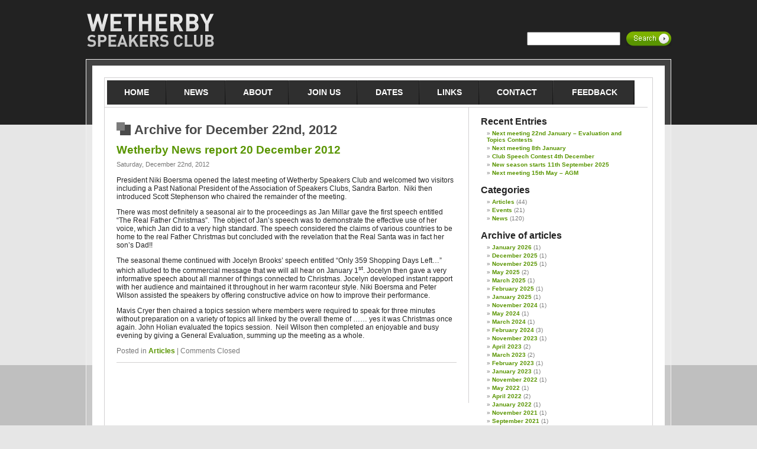

--- FILE ---
content_type: text/html; charset=UTF-8
request_url: https://www.wetherbyspeakersclub.co.uk/2012/12/22/
body_size: 6849
content:
<!DOCTYPE html PUBLIC "-//W3C//DTD XHTML 1.0 Transitional//EN" "http://www.w3.org/TR/xhtml1/DTD/xhtml1-transitional.dtd">
<html xmlns="http://www.w3.org/1999/xhtml" lang="en-GB">

<head profile="http://gmpg.org/xfn/11">
<meta http-equiv="Content-Type" content="text/html; charset=UTF-8" />

<title>22 &laquo; December &laquo; 2012 &laquo;  Wetherby Speakers Club</title>

<link rel="stylesheet" href="https://www.wetherbyspeakersclub.co.uk/wp-content/themes/wetherbyspeakersclub/style.css" type="text/css" media="screen" />
<link rel="pingback" href="https://www.wetherbyspeakersclub.co.uk/xmlrpc.php" />

<!-- //GOOGLE -->
<script language="javascript" type="text/javascript" src=" http://maps.google.com/?file=api&amp;v=2&amp;key=AIzaSyCG9MiX-ly-ZJL5e0Or7-Oqcf6l7oQ946M"></script>
<script language="javascript" type="text/javascript" src="https://www.wetherbyspeakersclub.co.uk/wp-content/themes/wetherbyspeakersclub/js/googlemaps.js"></script>
<!-- GOOGLE// -->

<script language="javascript" type="text/javascript" src="https://www.wetherbyspeakersclub.co.uk/wp-content/themes/wetherbyspeakersclub/js/swfobject.js"></script>

 

<meta name='robots' content='max-image-preview:large' />
<link rel="alternate" type="application/rss+xml" title="Wetherby Speakers Club &raquo; Feed" href="https://www.wetherbyspeakersclub.co.uk/feed/" />
<link rel="alternate" type="application/rss+xml" title="Wetherby Speakers Club &raquo; Comments Feed" href="https://www.wetherbyspeakersclub.co.uk/comments/feed/" />
<script type="text/javascript">
window._wpemojiSettings = {"baseUrl":"https:\/\/s.w.org\/images\/core\/emoji\/14.0.0\/72x72\/","ext":".png","svgUrl":"https:\/\/s.w.org\/images\/core\/emoji\/14.0.0\/svg\/","svgExt":".svg","source":{"concatemoji":"https:\/\/www.wetherbyspeakersclub.co.uk\/wp-includes\/js\/wp-emoji-release.min.js?ver=6.2.8"}};
/*! This file is auto-generated */
!function(e,a,t){var n,r,o,i=a.createElement("canvas"),p=i.getContext&&i.getContext("2d");function s(e,t){p.clearRect(0,0,i.width,i.height),p.fillText(e,0,0);e=i.toDataURL();return p.clearRect(0,0,i.width,i.height),p.fillText(t,0,0),e===i.toDataURL()}function c(e){var t=a.createElement("script");t.src=e,t.defer=t.type="text/javascript",a.getElementsByTagName("head")[0].appendChild(t)}for(o=Array("flag","emoji"),t.supports={everything:!0,everythingExceptFlag:!0},r=0;r<o.length;r++)t.supports[o[r]]=function(e){if(p&&p.fillText)switch(p.textBaseline="top",p.font="600 32px Arial",e){case"flag":return s("\ud83c\udff3\ufe0f\u200d\u26a7\ufe0f","\ud83c\udff3\ufe0f\u200b\u26a7\ufe0f")?!1:!s("\ud83c\uddfa\ud83c\uddf3","\ud83c\uddfa\u200b\ud83c\uddf3")&&!s("\ud83c\udff4\udb40\udc67\udb40\udc62\udb40\udc65\udb40\udc6e\udb40\udc67\udb40\udc7f","\ud83c\udff4\u200b\udb40\udc67\u200b\udb40\udc62\u200b\udb40\udc65\u200b\udb40\udc6e\u200b\udb40\udc67\u200b\udb40\udc7f");case"emoji":return!s("\ud83e\udef1\ud83c\udffb\u200d\ud83e\udef2\ud83c\udfff","\ud83e\udef1\ud83c\udffb\u200b\ud83e\udef2\ud83c\udfff")}return!1}(o[r]),t.supports.everything=t.supports.everything&&t.supports[o[r]],"flag"!==o[r]&&(t.supports.everythingExceptFlag=t.supports.everythingExceptFlag&&t.supports[o[r]]);t.supports.everythingExceptFlag=t.supports.everythingExceptFlag&&!t.supports.flag,t.DOMReady=!1,t.readyCallback=function(){t.DOMReady=!0},t.supports.everything||(n=function(){t.readyCallback()},a.addEventListener?(a.addEventListener("DOMContentLoaded",n,!1),e.addEventListener("load",n,!1)):(e.attachEvent("onload",n),a.attachEvent("onreadystatechange",function(){"complete"===a.readyState&&t.readyCallback()})),(e=t.source||{}).concatemoji?c(e.concatemoji):e.wpemoji&&e.twemoji&&(c(e.twemoji),c(e.wpemoji)))}(window,document,window._wpemojiSettings);
</script>
<style type="text/css">
img.wp-smiley,
img.emoji {
	display: inline !important;
	border: none !important;
	box-shadow: none !important;
	height: 1em !important;
	width: 1em !important;
	margin: 0 0.07em !important;
	vertical-align: -0.1em !important;
	background: none !important;
	padding: 0 !important;
}
</style>
	<link rel='stylesheet' id='wp-block-library-css' href='https://www.wetherbyspeakersclub.co.uk/wp-includes/css/dist/block-library/style.min.css?ver=6.2.8' type='text/css' media='all' />
<link rel='stylesheet' id='classic-theme-styles-css' href='https://www.wetherbyspeakersclub.co.uk/wp-includes/css/classic-themes.min.css?ver=6.2.8' type='text/css' media='all' />
<style id='global-styles-inline-css' type='text/css'>
body{--wp--preset--color--black: #000000;--wp--preset--color--cyan-bluish-gray: #abb8c3;--wp--preset--color--white: #ffffff;--wp--preset--color--pale-pink: #f78da7;--wp--preset--color--vivid-red: #cf2e2e;--wp--preset--color--luminous-vivid-orange: #ff6900;--wp--preset--color--luminous-vivid-amber: #fcb900;--wp--preset--color--light-green-cyan: #7bdcb5;--wp--preset--color--vivid-green-cyan: #00d084;--wp--preset--color--pale-cyan-blue: #8ed1fc;--wp--preset--color--vivid-cyan-blue: #0693e3;--wp--preset--color--vivid-purple: #9b51e0;--wp--preset--gradient--vivid-cyan-blue-to-vivid-purple: linear-gradient(135deg,rgba(6,147,227,1) 0%,rgb(155,81,224) 100%);--wp--preset--gradient--light-green-cyan-to-vivid-green-cyan: linear-gradient(135deg,rgb(122,220,180) 0%,rgb(0,208,130) 100%);--wp--preset--gradient--luminous-vivid-amber-to-luminous-vivid-orange: linear-gradient(135deg,rgba(252,185,0,1) 0%,rgba(255,105,0,1) 100%);--wp--preset--gradient--luminous-vivid-orange-to-vivid-red: linear-gradient(135deg,rgba(255,105,0,1) 0%,rgb(207,46,46) 100%);--wp--preset--gradient--very-light-gray-to-cyan-bluish-gray: linear-gradient(135deg,rgb(238,238,238) 0%,rgb(169,184,195) 100%);--wp--preset--gradient--cool-to-warm-spectrum: linear-gradient(135deg,rgb(74,234,220) 0%,rgb(151,120,209) 20%,rgb(207,42,186) 40%,rgb(238,44,130) 60%,rgb(251,105,98) 80%,rgb(254,248,76) 100%);--wp--preset--gradient--blush-light-purple: linear-gradient(135deg,rgb(255,206,236) 0%,rgb(152,150,240) 100%);--wp--preset--gradient--blush-bordeaux: linear-gradient(135deg,rgb(254,205,165) 0%,rgb(254,45,45) 50%,rgb(107,0,62) 100%);--wp--preset--gradient--luminous-dusk: linear-gradient(135deg,rgb(255,203,112) 0%,rgb(199,81,192) 50%,rgb(65,88,208) 100%);--wp--preset--gradient--pale-ocean: linear-gradient(135deg,rgb(255,245,203) 0%,rgb(182,227,212) 50%,rgb(51,167,181) 100%);--wp--preset--gradient--electric-grass: linear-gradient(135deg,rgb(202,248,128) 0%,rgb(113,206,126) 100%);--wp--preset--gradient--midnight: linear-gradient(135deg,rgb(2,3,129) 0%,rgb(40,116,252) 100%);--wp--preset--duotone--dark-grayscale: url('#wp-duotone-dark-grayscale');--wp--preset--duotone--grayscale: url('#wp-duotone-grayscale');--wp--preset--duotone--purple-yellow: url('#wp-duotone-purple-yellow');--wp--preset--duotone--blue-red: url('#wp-duotone-blue-red');--wp--preset--duotone--midnight: url('#wp-duotone-midnight');--wp--preset--duotone--magenta-yellow: url('#wp-duotone-magenta-yellow');--wp--preset--duotone--purple-green: url('#wp-duotone-purple-green');--wp--preset--duotone--blue-orange: url('#wp-duotone-blue-orange');--wp--preset--font-size--small: 13px;--wp--preset--font-size--medium: 20px;--wp--preset--font-size--large: 36px;--wp--preset--font-size--x-large: 42px;--wp--preset--spacing--20: 0.44rem;--wp--preset--spacing--30: 0.67rem;--wp--preset--spacing--40: 1rem;--wp--preset--spacing--50: 1.5rem;--wp--preset--spacing--60: 2.25rem;--wp--preset--spacing--70: 3.38rem;--wp--preset--spacing--80: 5.06rem;--wp--preset--shadow--natural: 6px 6px 9px rgba(0, 0, 0, 0.2);--wp--preset--shadow--deep: 12px 12px 50px rgba(0, 0, 0, 0.4);--wp--preset--shadow--sharp: 6px 6px 0px rgba(0, 0, 0, 0.2);--wp--preset--shadow--outlined: 6px 6px 0px -3px rgba(255, 255, 255, 1), 6px 6px rgba(0, 0, 0, 1);--wp--preset--shadow--crisp: 6px 6px 0px rgba(0, 0, 0, 1);}:where(.is-layout-flex){gap: 0.5em;}body .is-layout-flow > .alignleft{float: left;margin-inline-start: 0;margin-inline-end: 2em;}body .is-layout-flow > .alignright{float: right;margin-inline-start: 2em;margin-inline-end: 0;}body .is-layout-flow > .aligncenter{margin-left: auto !important;margin-right: auto !important;}body .is-layout-constrained > .alignleft{float: left;margin-inline-start: 0;margin-inline-end: 2em;}body .is-layout-constrained > .alignright{float: right;margin-inline-start: 2em;margin-inline-end: 0;}body .is-layout-constrained > .aligncenter{margin-left: auto !important;margin-right: auto !important;}body .is-layout-constrained > :where(:not(.alignleft):not(.alignright):not(.alignfull)){max-width: var(--wp--style--global--content-size);margin-left: auto !important;margin-right: auto !important;}body .is-layout-constrained > .alignwide{max-width: var(--wp--style--global--wide-size);}body .is-layout-flex{display: flex;}body .is-layout-flex{flex-wrap: wrap;align-items: center;}body .is-layout-flex > *{margin: 0;}:where(.wp-block-columns.is-layout-flex){gap: 2em;}.has-black-color{color: var(--wp--preset--color--black) !important;}.has-cyan-bluish-gray-color{color: var(--wp--preset--color--cyan-bluish-gray) !important;}.has-white-color{color: var(--wp--preset--color--white) !important;}.has-pale-pink-color{color: var(--wp--preset--color--pale-pink) !important;}.has-vivid-red-color{color: var(--wp--preset--color--vivid-red) !important;}.has-luminous-vivid-orange-color{color: var(--wp--preset--color--luminous-vivid-orange) !important;}.has-luminous-vivid-amber-color{color: var(--wp--preset--color--luminous-vivid-amber) !important;}.has-light-green-cyan-color{color: var(--wp--preset--color--light-green-cyan) !important;}.has-vivid-green-cyan-color{color: var(--wp--preset--color--vivid-green-cyan) !important;}.has-pale-cyan-blue-color{color: var(--wp--preset--color--pale-cyan-blue) !important;}.has-vivid-cyan-blue-color{color: var(--wp--preset--color--vivid-cyan-blue) !important;}.has-vivid-purple-color{color: var(--wp--preset--color--vivid-purple) !important;}.has-black-background-color{background-color: var(--wp--preset--color--black) !important;}.has-cyan-bluish-gray-background-color{background-color: var(--wp--preset--color--cyan-bluish-gray) !important;}.has-white-background-color{background-color: var(--wp--preset--color--white) !important;}.has-pale-pink-background-color{background-color: var(--wp--preset--color--pale-pink) !important;}.has-vivid-red-background-color{background-color: var(--wp--preset--color--vivid-red) !important;}.has-luminous-vivid-orange-background-color{background-color: var(--wp--preset--color--luminous-vivid-orange) !important;}.has-luminous-vivid-amber-background-color{background-color: var(--wp--preset--color--luminous-vivid-amber) !important;}.has-light-green-cyan-background-color{background-color: var(--wp--preset--color--light-green-cyan) !important;}.has-vivid-green-cyan-background-color{background-color: var(--wp--preset--color--vivid-green-cyan) !important;}.has-pale-cyan-blue-background-color{background-color: var(--wp--preset--color--pale-cyan-blue) !important;}.has-vivid-cyan-blue-background-color{background-color: var(--wp--preset--color--vivid-cyan-blue) !important;}.has-vivid-purple-background-color{background-color: var(--wp--preset--color--vivid-purple) !important;}.has-black-border-color{border-color: var(--wp--preset--color--black) !important;}.has-cyan-bluish-gray-border-color{border-color: var(--wp--preset--color--cyan-bluish-gray) !important;}.has-white-border-color{border-color: var(--wp--preset--color--white) !important;}.has-pale-pink-border-color{border-color: var(--wp--preset--color--pale-pink) !important;}.has-vivid-red-border-color{border-color: var(--wp--preset--color--vivid-red) !important;}.has-luminous-vivid-orange-border-color{border-color: var(--wp--preset--color--luminous-vivid-orange) !important;}.has-luminous-vivid-amber-border-color{border-color: var(--wp--preset--color--luminous-vivid-amber) !important;}.has-light-green-cyan-border-color{border-color: var(--wp--preset--color--light-green-cyan) !important;}.has-vivid-green-cyan-border-color{border-color: var(--wp--preset--color--vivid-green-cyan) !important;}.has-pale-cyan-blue-border-color{border-color: var(--wp--preset--color--pale-cyan-blue) !important;}.has-vivid-cyan-blue-border-color{border-color: var(--wp--preset--color--vivid-cyan-blue) !important;}.has-vivid-purple-border-color{border-color: var(--wp--preset--color--vivid-purple) !important;}.has-vivid-cyan-blue-to-vivid-purple-gradient-background{background: var(--wp--preset--gradient--vivid-cyan-blue-to-vivid-purple) !important;}.has-light-green-cyan-to-vivid-green-cyan-gradient-background{background: var(--wp--preset--gradient--light-green-cyan-to-vivid-green-cyan) !important;}.has-luminous-vivid-amber-to-luminous-vivid-orange-gradient-background{background: var(--wp--preset--gradient--luminous-vivid-amber-to-luminous-vivid-orange) !important;}.has-luminous-vivid-orange-to-vivid-red-gradient-background{background: var(--wp--preset--gradient--luminous-vivid-orange-to-vivid-red) !important;}.has-very-light-gray-to-cyan-bluish-gray-gradient-background{background: var(--wp--preset--gradient--very-light-gray-to-cyan-bluish-gray) !important;}.has-cool-to-warm-spectrum-gradient-background{background: var(--wp--preset--gradient--cool-to-warm-spectrum) !important;}.has-blush-light-purple-gradient-background{background: var(--wp--preset--gradient--blush-light-purple) !important;}.has-blush-bordeaux-gradient-background{background: var(--wp--preset--gradient--blush-bordeaux) !important;}.has-luminous-dusk-gradient-background{background: var(--wp--preset--gradient--luminous-dusk) !important;}.has-pale-ocean-gradient-background{background: var(--wp--preset--gradient--pale-ocean) !important;}.has-electric-grass-gradient-background{background: var(--wp--preset--gradient--electric-grass) !important;}.has-midnight-gradient-background{background: var(--wp--preset--gradient--midnight) !important;}.has-small-font-size{font-size: var(--wp--preset--font-size--small) !important;}.has-medium-font-size{font-size: var(--wp--preset--font-size--medium) !important;}.has-large-font-size{font-size: var(--wp--preset--font-size--large) !important;}.has-x-large-font-size{font-size: var(--wp--preset--font-size--x-large) !important;}
.wp-block-navigation a:where(:not(.wp-element-button)){color: inherit;}
:where(.wp-block-columns.is-layout-flex){gap: 2em;}
.wp-block-pullquote{font-size: 1.5em;line-height: 1.6;}
</style>
<link rel="https://api.w.org/" href="https://www.wetherbyspeakersclub.co.uk/wp-json/" /><link rel="EditURI" type="application/rsd+xml" title="RSD" href="https://www.wetherbyspeakersclub.co.uk/xmlrpc.php?rsd" />
<link rel="wlwmanifest" type="application/wlwmanifest+xml" href="https://www.wetherbyspeakersclub.co.uk/wp-includes/wlwmanifest.xml" />
<meta name="generator" content="WordPress 6.2.8" />


</head>

<body onLoad="initialize()">

	<div id="bodyWrap">
		
        <div id="header">
        	<p id="logo"><a href="https://www.wetherbyspeakersclub.co.uk" title="Wetherby Speakers Club">Wetherby Speakers Club</a></p>
            <form role="search" method="get" id="searchform" class="searchform" action="https://www.wetherbyspeakersclub.co.uk/">
				<div>
					<label class="screen-reader-text" for="s">Search for:</label>
					<input type="text" value="" name="s" id="s" />
					<input type="submit" id="searchsubmit" value="" />
				</div>
			</form>        </div>
        
        <div id="outerWrap">
            <div id="innerWrap">
            	<div id="contentWrap">
                	<ul id="nav">
                    	<li><a href="https://www.wetherbyspeakersclub.co.uk" title="Home">Home</a></li>
                        <li><a href="https://www.wetherbyspeakersclub.co.uk/category/news/" title="News">News</a></li>
                        <li class="page_item page-item-2 page_item_has_children"><a href="https://www.wetherbyspeakersclub.co.uk/about/">About</a></li>
<li class="page_item page-item-4"><a href="https://www.wetherbyspeakersclub.co.uk/join-us/">Join Us</a></li>
<li class="page_item page-item-7"><a href="https://www.wetherbyspeakersclub.co.uk/schedule/">Dates</a></li>
<li class="page_item page-item-9"><a href="https://www.wetherbyspeakersclub.co.uk/links/">Links</a></li>
<li class="page_item page-item-11"><a href="https://www.wetherbyspeakersclub.co.uk/contact/">Contact</a></li>
<li class="page_item page-item-15"><a href="https://www.wetherbyspeakersclub.co.uk/feedback/">Feedback</a></li>
                    </ul>
<div id="content" class="left">


	        <h1 class="pagetitle">Archive for December 22nd, 2012</h1>
    
	<!--
    <div class="navigation">
        <div class="alignleft"></div>
        <div class="alignright"></div>
    </div>
    -->

        <div class="post-1042 post type-post status-publish format-standard hentry category-articles">
            <h2 id="post-1042"><a href="https://www.wetherbyspeakersclub.co.uk/articles/wetherby-news-report-20-decemer-2012/" rel="bookmark" title="Permanent Link to Wetherby News report 20 December 2012">Wetherby News report 20 December 2012</a></h2>
            <small>Saturday, December 22nd, 2012</small>

            <div class="entry">
                <p>President Niki Boersma opened the latest meeting of Wetherby Speakers Club and welcomed two visitors including a Past National President of the Association of Speakers Clubs, Sandra Barton.  Niki then introduced Scott Stephenson who chaired the remainder of the meeting.</p>
<p>There was most definitely a seasonal air to the proceedings as Jan Millar gave the first speech entitled “The Real Father Christmas”.  The object of Jan’s speech was to demonstrate the effective use of her voice, which Jan did to a very high standard. The speech considered the claims of various countries to be home to the real Father Christmas but concluded with the revelation that the Real Santa was in fact her son’s Dad!!</p>
<p>The seasonal theme continued with Jocelyn Brooks’ speech entitled “Only 359 Shopping Days Left…” which alluded to the commercial message that we will all hear on January 1<sup>st</sup>. Jocelyn then gave a very informative speech about all manner of things connected to Christmas. Jocelyn developed instant rapport with her audience and maintained it throughout in her warm raconteur style. Niki Boersma and Peter Wilson assisted the speakers by offering constructive advice on how to improve their performance.</p>
<p>Mavis Cryer then chaired a topics session where members were required to speak for three minutes without preparation on a variety of topics all linked by the overall theme of …… yes it was Christmas once again. John Holian evaluated the topics session.  Neil Wilson then completed an enjoyable and busy evening by giving a General Evaluation, summing up the meeting as a whole.</p>
            </div>

            <p class="postmetadata"> Posted in <a href="https://www.wetherbyspeakersclub.co.uk/category/articles/" rel="category tag">Articles</a> |   <span>Comments Closed</span></p>

        </div>

        
	<!--
    <div class="navigation">
        <div class="alignleft"></div>
        <div class="alignright"></div>
    </div>
    -->
    
</div>

<div id="sidebar">
    <ul>
		
		<li id="recent-posts-4" class="widget widget_recent_entries">
		<h2 class="widgettitle">Recent Entries</h2>
		<ul>
											<li>
					<a href="https://www.wetherbyspeakersclub.co.uk/events/next-meeting-7th-january-evaluation-contest/">Next meeting 22nd January &#8211; Evaluation and Topics Contests</a>
									</li>
											<li>
					<a href="https://www.wetherbyspeakersclub.co.uk/events/next-meeting-20th-october/">Next meeting 8th January</a>
									</li>
											<li>
					<a href="https://www.wetherbyspeakersclub.co.uk/events/club-speech-contest-6-november/">Club Speech Contest 4th December</a>
									</li>
											<li>
					<a href="https://www.wetherbyspeakersclub.co.uk/events/new-season-starts-12th-september/">New season starts 11th September 2025</a>
									</li>
											<li>
					<a href="https://www.wetherbyspeakersclub.co.uk/events/next-meeting-15th-may/">Next meeting 15th May &#8211; AGM</a>
									</li>
					</ul>

		</li><li id="categories-3" class="widget widget_categories"><h2 class="widgettitle">Categories</h2>
			<ul>
					<li class="cat-item cat-item-11"><a href="https://www.wetherbyspeakersclub.co.uk/category/articles/">Articles</a> (44)
</li>
	<li class="cat-item cat-item-5"><a href="https://www.wetherbyspeakersclub.co.uk/category/events/">Events</a> (21)
</li>
	<li class="cat-item cat-item-3"><a href="https://www.wetherbyspeakersclub.co.uk/category/news/">News</a> (120)
</li>
			</ul>

			</li><li id="archives-3" class="widget widget_archive"><h2 class="widgettitle">Archive of articles</h2>
			<ul>
					<li><a href='https://www.wetherbyspeakersclub.co.uk/2026/01/'>January 2026</a>&nbsp;(1)</li>
	<li><a href='https://www.wetherbyspeakersclub.co.uk/2025/12/'>December 2025</a>&nbsp;(1)</li>
	<li><a href='https://www.wetherbyspeakersclub.co.uk/2025/11/'>November 2025</a>&nbsp;(1)</li>
	<li><a href='https://www.wetherbyspeakersclub.co.uk/2025/05/'>May 2025</a>&nbsp;(2)</li>
	<li><a href='https://www.wetherbyspeakersclub.co.uk/2025/03/'>March 2025</a>&nbsp;(1)</li>
	<li><a href='https://www.wetherbyspeakersclub.co.uk/2025/02/'>February 2025</a>&nbsp;(1)</li>
	<li><a href='https://www.wetherbyspeakersclub.co.uk/2025/01/'>January 2025</a>&nbsp;(1)</li>
	<li><a href='https://www.wetherbyspeakersclub.co.uk/2024/11/'>November 2024</a>&nbsp;(1)</li>
	<li><a href='https://www.wetherbyspeakersclub.co.uk/2024/05/'>May 2024</a>&nbsp;(1)</li>
	<li><a href='https://www.wetherbyspeakersclub.co.uk/2024/03/'>March 2024</a>&nbsp;(1)</li>
	<li><a href='https://www.wetherbyspeakersclub.co.uk/2024/02/'>February 2024</a>&nbsp;(3)</li>
	<li><a href='https://www.wetherbyspeakersclub.co.uk/2023/11/'>November 2023</a>&nbsp;(1)</li>
	<li><a href='https://www.wetherbyspeakersclub.co.uk/2023/04/'>April 2023</a>&nbsp;(2)</li>
	<li><a href='https://www.wetherbyspeakersclub.co.uk/2023/03/'>March 2023</a>&nbsp;(2)</li>
	<li><a href='https://www.wetherbyspeakersclub.co.uk/2023/02/'>February 2023</a>&nbsp;(1)</li>
	<li><a href='https://www.wetherbyspeakersclub.co.uk/2023/01/'>January 2023</a>&nbsp;(1)</li>
	<li><a href='https://www.wetherbyspeakersclub.co.uk/2022/11/'>November 2022</a>&nbsp;(1)</li>
	<li><a href='https://www.wetherbyspeakersclub.co.uk/2022/05/'>May 2022</a>&nbsp;(1)</li>
	<li><a href='https://www.wetherbyspeakersclub.co.uk/2022/04/'>April 2022</a>&nbsp;(2)</li>
	<li><a href='https://www.wetherbyspeakersclub.co.uk/2022/01/'>January 2022</a>&nbsp;(1)</li>
	<li><a href='https://www.wetherbyspeakersclub.co.uk/2021/11/'>November 2021</a>&nbsp;(1)</li>
	<li><a href='https://www.wetherbyspeakersclub.co.uk/2021/09/'>September 2021</a>&nbsp;(1)</li>
	<li><a href='https://www.wetherbyspeakersclub.co.uk/2021/05/'>May 2021</a>&nbsp;(3)</li>
	<li><a href='https://www.wetherbyspeakersclub.co.uk/2021/02/'>February 2021</a>&nbsp;(1)</li>
	<li><a href='https://www.wetherbyspeakersclub.co.uk/2020/06/'>June 2020</a>&nbsp;(1)</li>
	<li><a href='https://www.wetherbyspeakersclub.co.uk/2020/05/'>May 2020</a>&nbsp;(1)</li>
	<li><a href='https://www.wetherbyspeakersclub.co.uk/2020/04/'>April 2020</a>&nbsp;(2)</li>
	<li><a href='https://www.wetherbyspeakersclub.co.uk/2020/03/'>March 2020</a>&nbsp;(2)</li>
	<li><a href='https://www.wetherbyspeakersclub.co.uk/2020/02/'>February 2020</a>&nbsp;(1)</li>
	<li><a href='https://www.wetherbyspeakersclub.co.uk/2020/01/'>January 2020</a>&nbsp;(1)</li>
	<li><a href='https://www.wetherbyspeakersclub.co.uk/2019/12/'>December 2019</a>&nbsp;(1)</li>
	<li><a href='https://www.wetherbyspeakersclub.co.uk/2019/06/'>June 2019</a>&nbsp;(1)</li>
	<li><a href='https://www.wetherbyspeakersclub.co.uk/2019/05/'>May 2019</a>&nbsp;(1)</li>
	<li><a href='https://www.wetherbyspeakersclub.co.uk/2019/04/'>April 2019</a>&nbsp;(2)</li>
	<li><a href='https://www.wetherbyspeakersclub.co.uk/2019/03/'>March 2019</a>&nbsp;(1)</li>
	<li><a href='https://www.wetherbyspeakersclub.co.uk/2019/02/'>February 2019</a>&nbsp;(1)</li>
	<li><a href='https://www.wetherbyspeakersclub.co.uk/2019/01/'>January 2019</a>&nbsp;(1)</li>
	<li><a href='https://www.wetherbyspeakersclub.co.uk/2018/11/'>November 2018</a>&nbsp;(1)</li>
	<li><a href='https://www.wetherbyspeakersclub.co.uk/2018/05/'>May 2018</a>&nbsp;(1)</li>
	<li><a href='https://www.wetherbyspeakersclub.co.uk/2018/04/'>April 2018</a>&nbsp;(2)</li>
	<li><a href='https://www.wetherbyspeakersclub.co.uk/2018/03/'>March 2018</a>&nbsp;(6)</li>
	<li><a href='https://www.wetherbyspeakersclub.co.uk/2018/02/'>February 2018</a>&nbsp;(1)</li>
	<li><a href='https://www.wetherbyspeakersclub.co.uk/2018/01/'>January 2018</a>&nbsp;(1)</li>
	<li><a href='https://www.wetherbyspeakersclub.co.uk/2017/12/'>December 2017</a>&nbsp;(1)</li>
	<li><a href='https://www.wetherbyspeakersclub.co.uk/2017/11/'>November 2017</a>&nbsp;(2)</li>
	<li><a href='https://www.wetherbyspeakersclub.co.uk/2017/10/'>October 2017</a>&nbsp;(2)</li>
	<li><a href='https://www.wetherbyspeakersclub.co.uk/2017/09/'>September 2017</a>&nbsp;(1)</li>
	<li><a href='https://www.wetherbyspeakersclub.co.uk/2017/06/'>June 2017</a>&nbsp;(1)</li>
	<li><a href='https://www.wetherbyspeakersclub.co.uk/2017/04/'>April 2017</a>&nbsp;(1)</li>
	<li><a href='https://www.wetherbyspeakersclub.co.uk/2017/03/'>March 2017</a>&nbsp;(1)</li>
	<li><a href='https://www.wetherbyspeakersclub.co.uk/2017/02/'>February 2017</a>&nbsp;(2)</li>
	<li><a href='https://www.wetherbyspeakersclub.co.uk/2017/01/'>January 2017</a>&nbsp;(1)</li>
	<li><a href='https://www.wetherbyspeakersclub.co.uk/2016/12/'>December 2016</a>&nbsp;(1)</li>
	<li><a href='https://www.wetherbyspeakersclub.co.uk/2016/11/'>November 2016</a>&nbsp;(1)</li>
	<li><a href='https://www.wetherbyspeakersclub.co.uk/2016/08/'>August 2016</a>&nbsp;(1)</li>
	<li><a href='https://www.wetherbyspeakersclub.co.uk/2016/05/'>May 2016</a>&nbsp;(1)</li>
	<li><a href='https://www.wetherbyspeakersclub.co.uk/2016/04/'>April 2016</a>&nbsp;(2)</li>
	<li><a href='https://www.wetherbyspeakersclub.co.uk/2016/03/'>March 2016</a>&nbsp;(2)</li>
	<li><a href='https://www.wetherbyspeakersclub.co.uk/2016/02/'>February 2016</a>&nbsp;(1)</li>
	<li><a href='https://www.wetherbyspeakersclub.co.uk/2016/01/'>January 2016</a>&nbsp;(1)</li>
	<li><a href='https://www.wetherbyspeakersclub.co.uk/2015/12/'>December 2015</a>&nbsp;(1)</li>
	<li><a href='https://www.wetherbyspeakersclub.co.uk/2015/11/'>November 2015</a>&nbsp;(2)</li>
	<li><a href='https://www.wetherbyspeakersclub.co.uk/2015/09/'>September 2015</a>&nbsp;(1)</li>
	<li><a href='https://www.wetherbyspeakersclub.co.uk/2015/05/'>May 2015</a>&nbsp;(1)</li>
	<li><a href='https://www.wetherbyspeakersclub.co.uk/2015/04/'>April 2015</a>&nbsp;(1)</li>
	<li><a href='https://www.wetherbyspeakersclub.co.uk/2015/03/'>March 2015</a>&nbsp;(3)</li>
	<li><a href='https://www.wetherbyspeakersclub.co.uk/2015/02/'>February 2015</a>&nbsp;(2)</li>
	<li><a href='https://www.wetherbyspeakersclub.co.uk/2015/01/'>January 2015</a>&nbsp;(1)</li>
	<li><a href='https://www.wetherbyspeakersclub.co.uk/2014/12/'>December 2014</a>&nbsp;(1)</li>
	<li><a href='https://www.wetherbyspeakersclub.co.uk/2014/11/'>November 2014</a>&nbsp;(1)</li>
	<li><a href='https://www.wetherbyspeakersclub.co.uk/2014/10/'>October 2014</a>&nbsp;(3)</li>
	<li><a href='https://www.wetherbyspeakersclub.co.uk/2014/05/'>May 2014</a>&nbsp;(4)</li>
	<li><a href='https://www.wetherbyspeakersclub.co.uk/2014/04/'>April 2014</a>&nbsp;(2)</li>
	<li><a href='https://www.wetherbyspeakersclub.co.uk/2014/03/'>March 2014</a>&nbsp;(3)</li>
	<li><a href='https://www.wetherbyspeakersclub.co.uk/2014/02/'>February 2014</a>&nbsp;(1)</li>
	<li><a href='https://www.wetherbyspeakersclub.co.uk/2014/01/'>January 2014</a>&nbsp;(4)</li>
	<li><a href='https://www.wetherbyspeakersclub.co.uk/2013/12/'>December 2013</a>&nbsp;(4)</li>
	<li><a href='https://www.wetherbyspeakersclub.co.uk/2013/11/'>November 2013</a>&nbsp;(2)</li>
	<li><a href='https://www.wetherbyspeakersclub.co.uk/2013/10/'>October 2013</a>&nbsp;(3)</li>
	<li><a href='https://www.wetherbyspeakersclub.co.uk/2013/09/'>September 2013</a>&nbsp;(1)</li>
	<li><a href='https://www.wetherbyspeakersclub.co.uk/2013/05/'>May 2013</a>&nbsp;(3)</li>
	<li><a href='https://www.wetherbyspeakersclub.co.uk/2013/04/'>April 2013</a>&nbsp;(1)</li>
	<li><a href='https://www.wetherbyspeakersclub.co.uk/2013/03/'>March 2013</a>&nbsp;(3)</li>
	<li><a href='https://www.wetherbyspeakersclub.co.uk/2013/02/'>February 2013</a>&nbsp;(3)</li>
	<li><a href='https://www.wetherbyspeakersclub.co.uk/2013/01/'>January 2013</a>&nbsp;(4)</li>
	<li><a href='https://www.wetherbyspeakersclub.co.uk/2012/12/' aria-current="page">December 2012</a>&nbsp;(3)</li>
	<li><a href='https://www.wetherbyspeakersclub.co.uk/2012/11/'>November 2012</a>&nbsp;(3)</li>
	<li><a href='https://www.wetherbyspeakersclub.co.uk/2012/10/'>October 2012</a>&nbsp;(1)</li>
	<li><a href='https://www.wetherbyspeakersclub.co.uk/2012/09/'>September 2012</a>&nbsp;(1)</li>
	<li><a href='https://www.wetherbyspeakersclub.co.uk/2012/05/'>May 2012</a>&nbsp;(3)</li>
	<li><a href='https://www.wetherbyspeakersclub.co.uk/2012/04/'>April 2012</a>&nbsp;(2)</li>
	<li><a href='https://www.wetherbyspeakersclub.co.uk/2012/03/'>March 2012</a>&nbsp;(4)</li>
	<li><a href='https://www.wetherbyspeakersclub.co.uk/2012/02/'>February 2012</a>&nbsp;(3)</li>
	<li><a href='https://www.wetherbyspeakersclub.co.uk/2012/01/'>January 2012</a>&nbsp;(5)</li>
	<li><a href='https://www.wetherbyspeakersclub.co.uk/2011/12/'>December 2011</a>&nbsp;(4)</li>
	<li><a href='https://www.wetherbyspeakersclub.co.uk/2011/08/'>August 2011</a>&nbsp;(1)</li>
	<li><a href='https://www.wetherbyspeakersclub.co.uk/2011/05/'>May 2011</a>&nbsp;(1)</li>
	<li><a href='https://www.wetherbyspeakersclub.co.uk/2011/04/'>April 2011</a>&nbsp;(1)</li>
	<li><a href='https://www.wetherbyspeakersclub.co.uk/2011/03/'>March 2011</a>&nbsp;(1)</li>
	<li><a href='https://www.wetherbyspeakersclub.co.uk/2011/02/'>February 2011</a>&nbsp;(1)</li>
	<li><a href='https://www.wetherbyspeakersclub.co.uk/2011/01/'>January 2011</a>&nbsp;(2)</li>
	<li><a href='https://www.wetherbyspeakersclub.co.uk/2010/11/'>November 2010</a>&nbsp;(1)</li>
	<li><a href='https://www.wetherbyspeakersclub.co.uk/2010/06/'>June 2010</a>&nbsp;(1)</li>
	<li><a href='https://www.wetherbyspeakersclub.co.uk/2010/05/'>May 2010</a>&nbsp;(1)</li>
	<li><a href='https://www.wetherbyspeakersclub.co.uk/2010/03/'>March 2010</a>&nbsp;(1)</li>
	<li><a href='https://www.wetherbyspeakersclub.co.uk/2010/02/'>February 2010</a>&nbsp;(1)</li>
	<li><a href='https://www.wetherbyspeakersclub.co.uk/2009/05/'>May 2009</a>&nbsp;(1)</li>
	<li><a href='https://www.wetherbyspeakersclub.co.uk/2009/04/'>April 2009</a>&nbsp;(1)</li>
	<li><a href='https://www.wetherbyspeakersclub.co.uk/2009/03/'>March 2009</a>&nbsp;(1)</li>
	<li><a href='https://www.wetherbyspeakersclub.co.uk/2009/02/'>February 2009</a>&nbsp;(1)</li>
	<li><a href='https://www.wetherbyspeakersclub.co.uk/2009/01/'>January 2009</a>&nbsp;(1)</li>
	<li><a href='https://www.wetherbyspeakersclub.co.uk/2008/04/'>April 2008</a>&nbsp;(1)</li>
			</ul>

			</li><li id="calendar-3" class="widget widget_calendar"><div id="calendar_wrap" class="calendar_wrap"><table id="wp-calendar" class="wp-calendar-table">
	<caption>December 2012</caption>
	<thead>
	<tr>
		<th scope="col" title="Monday">M</th>
		<th scope="col" title="Tuesday">T</th>
		<th scope="col" title="Wednesday">W</th>
		<th scope="col" title="Thursday">T</th>
		<th scope="col" title="Friday">F</th>
		<th scope="col" title="Saturday">S</th>
		<th scope="col" title="Sunday">S</th>
	</tr>
	</thead>
	<tbody>
	<tr>
		<td colspan="5" class="pad">&nbsp;</td><td><a href="https://www.wetherbyspeakersclub.co.uk/2012/12/01/" aria-label="Posts published on 1 December 2012">1</a></td><td>2</td>
	</tr>
	<tr>
		<td>3</td><td>4</td><td>5</td><td>6</td><td>7</td><td><a href="https://www.wetherbyspeakersclub.co.uk/2012/12/08/" aria-label="Posts published on 8 December 2012">8</a></td><td>9</td>
	</tr>
	<tr>
		<td>10</td><td>11</td><td>12</td><td>13</td><td>14</td><td>15</td><td>16</td>
	</tr>
	<tr>
		<td>17</td><td>18</td><td>19</td><td>20</td><td>21</td><td><a href="https://www.wetherbyspeakersclub.co.uk/2012/12/22/" aria-label="Posts published on 22 December 2012">22</a></td><td>23</td>
	</tr>
	<tr>
		<td>24</td><td>25</td><td>26</td><td>27</td><td>28</td><td>29</td><td>30</td>
	</tr>
	<tr>
		<td>31</td>
		<td class="pad" colspan="6">&nbsp;</td>
	</tr>
	</tbody>
	</table><nav aria-label="Previous and next months" class="wp-calendar-nav">
		<span class="wp-calendar-nav-prev"><a href="https://www.wetherbyspeakersclub.co.uk/2012/11/">&laquo; Nov</a></span>
		<span class="pad">&nbsp;</span>
		<span class="wp-calendar-nav-next"><a href="https://www.wetherbyspeakersclub.co.uk/2013/01/">Jan &raquo;</a></span>
	</nav></div></li><li id="tag_cloud-3" class="widget widget_tag_cloud"><h2 class="widgettitle">Tags</h2><div class="tagcloud"><a href="https://www.wetherbyspeakersclub.co.uk/tag/committee/" class="tag-cloud-link tag-link-16 tag-link-position-1" style="font-size: 8pt;" aria-label="Committee (1 item)">Committee</a>
<a href="https://www.wetherbyspeakersclub.co.uk/tag/dinners/" class="tag-cloud-link tag-link-12 tag-link-position-2" style="font-size: 9.6363636363636pt;" aria-label="Dinners (2 items)">Dinners</a>
<a href="https://www.wetherbyspeakersclub.co.uk/tag/news/" class="tag-cloud-link tag-link-13 tag-link-position-3" style="font-size: 15.363636363636pt;" aria-label="News (12 items)">News</a>
<a href="https://www.wetherbyspeakersclub.co.uk/tag/online/" class="tag-cloud-link tag-link-15 tag-link-position-4" style="font-size: 9.6363636363636pt;" aria-label="online (2 items)">online</a>
<a href="https://www.wetherbyspeakersclub.co.uk/tag/publicity/" class="tag-cloud-link tag-link-14 tag-link-position-5" style="font-size: 8pt;" aria-label="Publicity (1 item)">Publicity</a>
<a href="https://www.wetherbyspeakersclub.co.uk/tag/public-speaking/" class="tag-cloud-link tag-link-9 tag-link-position-6" style="font-size: 18.454545454545pt;" aria-label="Public Speaking (27 items)">Public Speaking</a>
<a href="https://www.wetherbyspeakersclub.co.uk/tag/speaking-contests/" class="tag-cloud-link tag-link-8 tag-link-position-7" style="font-size: 22pt;" aria-label="Speaking Contests (68 items)">Speaking Contests</a></div>
</li>    </ul>
</div>
				
                	</div>	<!-- END CONTENT WRAP -->
                </div>	<!-- END INNER WRAP -->
            </div>	<!-- END OUTER WRAP -->
            
            <div id="footer">
                <ul>
                    <li class="first">&copy; 2010 - 2026 Wetherby Speakers Club</li>
                    <li><a href="https://www.wetherbyspeakersclub.co.uk/privacy/" title="Privacy">Privacy</a></li>
                    <li><a href="https://www.wetherbyspeakersclub.co.uk/feed/" title="RSS">RSS Feed</a></li>
                    <li><a href="https://www.wetherbyspeakersclub.co.uk/sitemap/" title="Sitemap">Sitemap</a></li>
                    <li class="adigi"><a href="http://www.adigi.co.uk" title="Digital Agency Adigi">Digital Agency :: <span>adigi</span></a></li>
                </ul>
            </div>
            
		</div>	<!-- END BODY WRAP -->

		</body>
</html>


--- FILE ---
content_type: text/css
request_url: https://www.wetherbyspeakersclub.co.uk/wp-content/themes/wetherbyspeakersclub/style.css
body_size: 4514
content:
/*
Theme Name: Wetherby Speakers Club Theme
Theme URI: http://www.adigi.co.uk/
Description: Wetherby Speakers Club custom Wordpress theme
Version: 1.0
Author: Jonathan Wright
Author URI: http://www.adigi.co.uk/
Tags: wetherbyspeakersclub

*/

/*
-------------------------- BODY, HTML  ---------------------
*/
body{
	font-size:10px;
	background:url(images/BGRepeatBottom.gif) bottom left repeat-x #e6e6e6;
	font-family: Arial, Verdana, Sans-Serif;
	color:#242424;
	height:100%;
	padding:0;
	margin:0;
	background-attachment:fixed;
	}
	
/*
------------------ GLOBAL H1, H1, styles etc. --------------
*/

small {
	font-family: Arial, Helvetica, Sans-Serif;
	font-size: 0.9em;
	line-height: 1.5em;
	}
	
	p{font-size:1em;}
	
	a{color:#599501; font-weight:bold; text-decoration:none;}
	a:hover{text-decoration:underline;}
	
	.floatR{float:right;}
	.floatL{float:left;}
	
	.postmetadata{ clear: both; }
	.clear { clear: both; }
	
/*
---HEADERS
*/

h1, h2, h3 {
	font-weight: bold;
	}
h1{
	margin:0 0 10px 0;
	font-size:1.8em;
	color:#4a4a4a;
	}
	
h2,h3{
	margin:0 0 5px 0;
	font-size: 1.6em;
	}
	
h3 {
	font-size: 1.3em;
	}

#sidebar h2 {
	margin: 5px 0 0;
	padding: 0;
	}

h3.comments {
	padding: 0;
	margin: 40px auto 20px ;
	}

h1, h1 a, h1 a:hover, h1 a:visited, h2, h2 a, h2 a:hover, h2 a:visited, h3, h3 a, h3 a:hover, h3 a:visited, #sidebar h2, #wp-calendar caption, cite {
	text-decoration: none;
	}
	
/*
---LINKS, TEXT STYLES, IMAGES
*/

a.readMore{
	text-indent:-3000em;
	background:url(images/readMoreButton.gif) top left no-repeat;
	height:25px;
	width:102px;
	display:block;
	overflow:hidden;
	}
	
a.readMoreGrey{
	text-indent:-3000em;
	background:url(images/readMoreButtonGrey.gif) top left no-repeat;
	height:25px;
	width:102px;
	display:block;
	overflow:hidden;
	}
	
	
table{
	border:#f1f0f0 1px solid;
	}
	
li{
	list-style:inside;
	}
	
div.hentry{
	border-bottom:#d2d0d1 1px solid;
	margin-bottom:10px;
	}

	
/*
---------------------- TEMPLATE ELEMENTS --------------------
*/	

#bodyWrap{
	background:url(images/bgRepeat.gif) top left repeat-x;
	float:left;
	margin:0;
	padding:0 0 20px 0;
	background-attachment:fixed;
	width:100%;
	}

#outerWrap {
	width:968px;
	margin:0 auto 0 auto;
	background:url(images/outerWrapBG.png);
	border:#f1f0f0 1px solid;
	padding:10px;
	position:relative;
	float:left;
	left:50%;
	margin-left:-495px;
	}
	
#innerWrap{
	background:#FFF;
	width:928px;
	padding:20px;
	float:left
	}
	
#contentWrap{
	border:#d2d0d1 1px solid;
	float:left;
	}
	
/*
---------------------- HEADER ELEMENTS --------------------
*/	
	
#header{
	margin:0 auto;
	width:990px;
	height:100px;
	position:relative;
	}
	
#logo{
	position:absolute;
	top:11px;
	}
	#logo a{
		background:url(images/logo.gif) top left no-repeat;
		height:62px;
		width:218px;
		display:block;
		overflow:hidden;
		text-indent:-3000em;
		}

/*
---SEARCH FORM
*/		
#searchform{
	position:absolute;
	right:0;
	top:53px;
	}
	#searchform #s{
		width:150px;
		padding: 2px;
		float:left;
		margin:1px 10px 0 0;
		color:#8d8d8d;
		}
	
	#searchform #searchsubmit{
		background:url(images/searchButton.gif) top left no-repeat;
		width:76px;
		height:25px;
		cursor:pointer;
		border:none;
		float:left;
		}
		
/*
---------------------- FOOTER ELEMENTS --------------------
*/

#footer{
	width:990px;
	padding:15px 0;
	position:relative;
	left:50%;
	clear:both;
	margin-left:-495px;
	}
	#footer ul{
		margin:0;
		padding:0;
		}
		#footer ul li{list-style:none; float:left; margin:0 0 0 10px; border-right:#000 1px solid;}
		#footer ul li.first{margin:0; padding-right:10px;}
		#footer ul li a{color:#000; font-weight:normal; text-decoration:underline; padding-right:10px; }
		
		#footer ul li.adigi{
			border:none;
			}
			#footer ul li.adigi a{
				text-decoration:none;
				}
				#footer ul li.adigi a span{
					font-weight:bold;
					font-size:1.1em;
					}

/*
---------------------- CONTENT ELEMENTS --------------------
*/	

ul#nav{
	border-bottom:#d2d0d1 1px solid;
	width:918px;
	margin:0;
	padding:4px;
	float:left;
	text-align:center;
	}
	ul#nav li{
		list-style:none;
		display:inline-block;
		float:left;
		margin:0;
		padding:0;
		}
		ul#nav li a{
			display:block;
			padding:0 2.1em;
			background:url(images/navItemBG.gif) right center no-repeat #2f2f2f;
			height:41px;
			line-height:41px;
			color:#FFF;
			text-align:center;
			font-size:1.4em;
			text-transform:uppercase;
			font-weight:bold;
			}
			ul#nav li.current_page_item a, ul#nav li a.selected, ul#nav li.current_page_ancestor a{
				background:#7db200;
				}
			
/*
---CONTENT
*/		
#content{
	font-size:1.2em;
	min-height:450px;
	height:auto!important;
	height:450px;
	float:left;
	width:886px;
	padding:25px 20px;
	}
	#content.home{ padding:0; }
	#content.left{ float:left; width:575px; border-right:#d2d0d1 1px solid; }
					
	#content h1, #homesections h1, #homesections h2, #homesections h3{
		background:url(images/h1BG.gif) top left no-repeat;
		padding:0 0 0 30px;
		}
	
	#content div.homeImage{
		width:912px;
		height:306px;
		background:url(images/homeImage.jpg) top left no-repeat;
		float:left;
		margin:7px;
		}

#leftColumn{
	float:left;
	width:32%;
	}
	
	
/*
---SIDEBAR
*/
#sidebar{
	float:right;
	width:270px;
	padding:10px 20px;
	}

#sidebar form {
	margin: 0;
	}


/*
---HOMESECTIONS
*/	

#homesections{
	float:left;
	padding:30px 10px;
	}
	#homesections h1, #homesections h3{
		font-size:1.8em;
		color:#4a4a4a;
		}
		#homesections h3{ margin:0 0 12px 0; }
		#homesections h1 span, #homesections h3 span{ color:#7b7b7b; }
	
	#homesections ul, #homesections ol{
		margin:0;
		padding:0;
		}
		#homesections ul li.box{
			list-style:none;
			display:inline-block;
			float:left;
			padding:0 25px;
			min-height:300px;
			height:auto!important;
			height:300px;
			width:250px;
			border-right:#dadada 1px solid;
			}
			#homesections ul li.box p{
				font-size:1.2em;
				}
				#homesections ul li.box.last{
					border:none;
					}
					
/*
---LASTEST ARTICLES/NEWS
*/

				
	#homesections ol li{
		list-style:none;
		border-bottom:#bfbfbf 1px solid;
		margin-bottom:10px;
		padding:0 0 10px 0;
		display:block;
		float:left;
		width:100%;
		}
		#homesections ol li a.readMoreGrey{float:right;}
		#homesections ol li.last{border:none;}
		#homesections ol li h2{
			background:none;
			padding:0;
			font-size:1.4em;
			font-weight:bold;
			}
			#homesections ol li h2 a{color:#494949;}
			#homesections ol li p{margin-top:0;}
			#homesections ol li span.date{font-weight:bold; color:#568f02;}
			#homesections ol li p.comments{
				float:left;
				width:100%;
				margin:0;
				background:url(images/commentsIcon.gif) 0 5px no-repeat;
				}
				#homesections ol li p.comments span{
					font-weight:bold;
					color:#568f02;
					padding:5px 0 0 20px;
					display:inline-block;	
					float:left;
					}
/*
---SUBPAGES
*/	
				
ul.subPages{
	width:100%;
	float:left;
	padding:0;
	margin:0 0 25px 0;
	border-top:#d2d2d2 1px solid;
	}
	ul.subPages li{
		list-style:none;
		padding:10px 0;
		border-bottom:#d2d2d2 1px solid;
		}
		ul.subPages li a{
			color:#4a4a4a;
			text-decoration:none;
			display:block;
			}
			ul.subPages li a:hover, ul.subPages li.current_page_item a{ color:#5b9200; }
			ul.subPages li.current_page_item a{ font-weight:bold; }
			
	ul.children{
		padding:0 0 0 20px;
		}
		ul.children li{
			border:none;
			padding-bottom:0;
			list-style-image:url(images/arrowGreen.png);
			margin:0 0 0 3px;
			}
		
/*
---POST, ENTRY
*/	

.post.right{
	float:right;
	width:63%;
	}
		
/*
---CTAs
*/		
#content div.CTAWrap{
	height:180px;
	background:url(images/CTABGRepeat.gif) top left repeat-x #1d1d1d;
	width:912px;
	float:left;
	margin:0 7px 7px 7px;
	}
	#content div.CTAWrap ul.ctas{
		margin:0;
		padding:15px 0;
		float:left;
		}
		#content div.CTAWrap ul.ctas li{
			list-style:none;
			display:inline-block;
			float:left;
			width:263px;
			height:130px;
			padding:5px 20px;
			color:#FFF;
			background:url(images/CTADivider.gif) right center no-repeat;
			}
			#content div.CTAWrap ul.ctas li.last{ background:none;}
			
			#content div.CTAWrap ul.ctas li h2{
				margin:0;
				color:#FFF;
				padding:0 0 0 30px;
				margin:0 0 10px 0;
				background:url(images/CTAHeading.gif) top left no-repeat;
				}
				#content div.CTAWrap ul.ctas li h2 span{
					font-weight:normal;
					color:#ccc;
					}
					
		#content div.CTAWrap ul.ctas a.readMore{ float:right; margin-top:7px; }
		#content div.CTAWrap ul.ctas li p{ margin:5px 0; }			
		#content div.CTAWrap ul.ctas li p.date{ color:#7db200; }
		
		#content div.CTAWrap ul.ctas li p.title a{ color:#fff; }	
		
		#content div.CTAWrap ul.ctas ol.benefits, #content div.CTAWrap ul.ctas ol{
			margin:0;
			padding:10px 0;
			}
		#content div.CTAWrap ul.ctas ol.benefits li, #content div.CTAWrap ul.ctas ol li{
			width:100%;
			height:auto;
			background:none;
			padding:3px 0 3px 0;
			float:none;
			}
			#content div.CTAWrap ul.ctas ol.benefits li{
				background:url(images/tick.png) left center no-repeat;
				padding:3px 0 3px 15px;
				width:95%;
				}
	
	
	
	
	

.thread-alt {
	background-color: #f8f8f8;
}
.thread-even {
	background-color: white;
}
.depth-1 {
border: 1px solid #ddd;
}

.even, .alt {

	border-left: 1px solid #ddd;
}

.sticky {
	background: #f7f7f7;
	padding: 0 10px 10px;
	}
.sticky h2 {
	padding-top: 10px;
	}

.commentlist li, #commentform input, #commentform textarea {
	font: 0.9em 'Lucida Grande', Verdana, Arial, Sans-Serif;
	}
.commentlist li ul li {
	font-size: 1em;
}

.commentlist li {
	font-weight: bold;
}

.commentlist li .avatar { 
	float: right;
	border: 1px solid #eee;
	padding: 2px;
	background: #fff;
	}

.commentlist cite, .commentlist cite a {
	font-weight: bold;
	font-style: normal;
	font-size: 1.1em;
	}

.commentlist p {
	font-weight: normal;
	line-height: 1.5em;
	text-transform: none;
	}

#commentform p {
	font-family: 'Lucida Grande', Verdana, Arial, Sans-Serif;
	}

.commentmetadata {
	font-weight: normal;
	}

small, #sidebar ul ul li, #sidebar ul ol li, .nocomments, .postmetadata, blockquote, strike {
	color: #777;
	}

code {
	font: 1.1em 'Courier New', Courier, Fixed;
	}

acronym, abbr, span.caps
{
	font-size: 0.9em;
	letter-spacing: .07em;
	}

/* End Structure */







/* Begin Images */
p img {
	padding: 0;
	max-width: 100%;
	}

/*	Using 'class="alignright"' on an image will (who would've
	thought?!) align the image to the right. And using 'class="centered',
	will of course center the image. This is much better than using
	align="center", being much more futureproof (and valid) */

img.centered {
	display: block;
	margin-left: auto;
	margin-right: auto;
	}

img.alignright {
	padding: 4px;
	margin: 0 0 2px 7px;
	display: inline;
	}

img.alignleft {
	padding: 4px;
	margin: 0 7px 2px 0;
	display: inline;
	}

.alignright {
	float: right;
	}

.alignleft {
	float: left;
	}
/* End Images */



/* Begin Lists

	Special stylized non-IE bullets
	Do not work in Internet Explorer, which merely default to normal bullets. */
	
	
/*	
	
html>body .entry ul {
	margin-left: 0px;
	padding: 0 0 0 30px;
	list-style: none;
	padding-left: 10px;
	text-indent: -10px;
	}

html>body .entry li {
	margin: 7px 0 8px 10px;
	}
*/
.entry ul li:before, #sidebar ul ul li:before {
	content: "\00BB \0020";
	}

.entry ol {
	padding: 0 0 0 35px;
	margin: 0;
	}

.entry ol li {
	margin: 0;
	padding: 0;
	}

.postmetadata ul, .postmetadata li {
	display: inline;
	list-style-type: none;
	list-style-image: none;
	}

#sidebar ul, #sidebar ul ol {
	margin: 0;
	padding: 0;
	}

#sidebar ul li {
	list-style-type: none;
	list-style-image: none;
	margin-bottom: 15px;
	}

#sidebar ul p, #sidebar ul select {
	margin: 5px 0 8px;
	}

#sidebar ul ul, #sidebar ul ol {
	margin: 5px 0 0 10px;
	}

#sidebar ul ul ul, #sidebar ul ol {
	margin: 0 0 0 10px;
	}

ol li, #sidebar ul ol li {
	list-style: decimal outside;
	}

#sidebar ul ul li, #sidebar ul ol li {
	margin: 3px 0 0;
	padding: 0;
	}
/* End Entry Lists */





.entry form { /* This is mainly for password protected posts, makes them look better. */
	text-align:center;
	}

select {
	width: 130px;
	}

#commentform input {
	width: 170px;
	padding: 2px;
	margin: 5px 5px 1px 0;
	}

#commentform {
	margin: 5px 10px 0 0;
	}
#commentform textarea {
	width: 100%;
	padding: 2px;
	}
#respond:after {
		content: "."; 
	    display: block; 
	    height: 0; 
	    clear: both; 
	    visibility: hidden;
	}
#commentform #submit {
	margin: 0 0 5px auto;
	float: right;
	}
/* End Form Elements */



/* Begin Comments*/
.alt {
	margin: 0;
	padding: 10px;
	}

.commentlist {
	padding: 0;
	text-align: justify;
	}

.commentlist li {
	margin: 15px 0 10px;
	padding: 5px 5px 10px 10px;
	list-style: none;
	}
.commentlist li ul li { 
	margin-right: -5px;
	margin-left: 10px;
}

.commentlist p {
	margin: 10px 5px 10px 0;
}

#commentform p {
	margin: 5px 0;
	}

.nocomments {
	text-align: center;
	margin: 0;
	padding: 0;
	}

.commentmetadata {
	margin: 0;
	display: block;
	}
/* End Comments */

/* Begin Calendar */
#wp-calendar {
	empty-cells:show;
	margin:0;
	width:180px;
	border:#569500 1px solid;
	}

#wp-calendar #next a {
	padding-right: 10px;
	text-align: right;
	}

#wp-calendar #prev a {
	padding-left: 10px;
	text-align: left;
	}

#wp-calendar a{
	display: block;
	font-size:1.2em;
	text-decoration:underline;
	}

#wp-calendar caption {
	text-align:center;
	background:#569500;
	color:#FFF;
	padding:3px 0;
	}

#wp-calendar td {
	padding: 3px 0;
	text-align: center;
	}

#wp-calendar caption {
	font: bold 1.3em 'Lucida Grande', Verdana, Arial, Sans-Serif;
	text-align: center;
	}

#wp-calendar th {
	font-style: normal;
	text-transform: capitalize;
	}

#wp-calendar td.pad:hover { /* Doesn't work in IE */
	background-color: #fff; }
/* End Calendar */



/* Begin Various Tags & Classes */
acronym, abbr, span.caps {
	cursor: help;
	}

acronym, abbr {
	border-bottom: 1px dashed #999;
	}

blockquote {
	margin: 15px 30px 0 10px;
	padding-left: 20px;
	border-left: 5px solid #ddd;
	}

blockquote cite {
	margin: 5px 0 0;
	display: block;
	}

.center {
	text-align: center;
	}

.hidden {
	display: none;
	}
	
.screen-reader-text {
     position: absolute;
     left: -1000em;
}

hr {
	display: none;
	}

a img {
	border: none;
	}

.navigation{
	display:block;
	text-align:center;
	margin:-10px 0 15px 0;
	float:left;
	width:100%;
	border-bottom:#d2d0d1 1px solid;
	}
	.navigation div{
		padding:0 0 10px 0;
		}
	
	
	
/* End Various Tags & Classes*/



/* Captions */
.aligncenter,
div.aligncenter {
	display: block;
	margin-left:auto;
	margin-right:auto;
}

.wp-caption {
	border: 1px solid #ddd;
	text-align: center;
	background-color: #f3f3f3;
	padding-top: 4px;
	margin: 10px;
	-moz-border-radius: 3px;
	-khtml-border-radius: 3px;
	-webkit-border-radius: 3px;
	border-radius: 3px;
}

.wp-caption img {
	margin: 0;
	padding: 0;
	border: 0 none;
}

.wp-caption p.wp-caption-text {
	font-size: 11px;
	line-height: 17px;
	padding: 0 4px 5px;
	margin: 0;
}
/* End captions */




/* =Comments Form
-------------------------------------------------------------- */

#respond{
	margin:20px 0 0 0;
	width:100%;
	float:left;
	padding:10px 0 0 0;
	}
	#respond #submit{
		background:url(images/buttonGreenGeneric.gif) 0 0 no-repeat;
		border:none;
		color:#fff;
		width:102px;
		height:25px;
		cursor:pointer;
		font-size:0.9em;
		text-align:left;
		padding:0 0 3px 10px;
		}


/* =Google Maps
-------------------------------------------------------------- */	

	div#googleDirections{
		width:885px;
		padding:10px 0;
		float:left;
		background:#ffffff;
		margin:0 0 10px 0;
		}
		div#googleDirections form ol{margin:0; padding:0;}
		div#googleDirections form li{
			width:100%;
			margin-bottom:30px;
			list-style:none;
			color:#569500;
			font-weight:bold;
			}
			div#googleDirections form li label{
				width:260px;
				float:left;
				text-align:left;
				padding-top:3px;
				}
				
	div#directions, div#map_canvas{
		float:left;
		min-height:400px;
		height:auto!important;
		height:400px;
		width:48%;
		}
		div#map_canvas{
			float:right;
			}
			
	div#maps{
		border-top:#d2d0d1 1px solid;
		border-bottom:#d2d0d1 1px solid;
		float:left;
		width:100%;
		padding:10px 0;
		}
		
	div#googleDirections h3{
		margin-bottom:10px;
		}
		
	div#googleDirections input#fromAddress{width:506px;}
		
	div#googleDirections form .submit{
		background:#9f9f9f;
		width:105px;
		margin:0 0 0 5px;
		color:#FFF;
		height:22px;
		text-align:left;
		border:none;
		padding:0 0 3px 5px;
		cursor:pointer;
		font-size:1em;
		}
		
		
/* =Contact Form
-------------------------------------------------------------- */
		
div#contactForm{
	float:right;
	width:400px;
	margin:-40px 0 0 20px;
	padding:10px;
	min-height:310px;
	height:auto!important;
	height:310px;
	border:#d2d0d1 1px solid;
	}
	div#contactForm ol{
		padding:0;
		margin:0;
		}
		div#contactForm ol li{list-style:none; margin:0 0 5px 0;}
	
	div#contactForm fieldset{ padding:0; margin:0; border:none; }
	div#contactForm label{ width:150px; display:block; float:left; text-align:left; }
	div#contactForm input, div#contactForm textarea{ width:240px; border:#d2d0d1 1px solid; padding:4px; }
	
	input.highlight, textarea.highlight{background:#fdffce;}
	
	div#contactForm input#contactSend{
		background:url(images/buttonGreenGeneric.gif) 0 0 no-repeat;
		border:none;
		color:#fff;
		width:102px;
		height:25px;
		cursor:pointer;
		font-size:0.9em;
		text-align:left;
		padding:0 0 0 10px;
		}
	
	div#contactForm p.instructions{font-weight:bold; margin-bottom:25px; text-align:left;}
	span.mand{ color:#c00; font-size:1.2em; font-weight:bold; }
		
div.errors{
	color:#c00;
	padding:0;
	border:1px solid #f4d12f;
	margin:0 0 10px 0;
	width:100%;
	min-height:30px;
	height:auto!important;
	height:30px;
	background:#fdffce;
	text-align:left;
	}
	
	div.errors p{
		color:#c00;
		padding:10px;
		margin:0;
		}
	
	div.errors ul{ padding:10px; margin:0; }
	div.errors ul li{
		color:#c00;
		list-style:none;
		font-weight:bold;
		}		



/*
---------------------- WORDPRESS-SPECIFIC --------------------
*/	

p.edit{
	float:left;
	display:block;
	width:100%;
	}







--- FILE ---
content_type: text/javascript
request_url: https://www.wetherbyspeakersclub.co.uk/wp-content/themes/wetherbyspeakersclub/js/googlemaps.js
body_size: 1220
content:
    var map;
    var gdir;
    var geocoder = null;
    var addressMarker;
 
    function initialize() {
		
		if(document.getElementById("map_canvas")==null) return;
		
		if (GBrowserIsCompatible()) { 
		
		var point = new GLatLng(53.9167687,-1.4073589);
		
		map = new GMap2(document.getElementById("map_canvas"));
		map.setCenter(point, 15);
		map.setUIToDefault();
		map.enableRotation();
		
		map.addOverlay(new GMarker(point));
		
		gdir = new GDirections(map, document.getElementById("directions"));
		GEvent.addListener(gdir, "addoverlay", onGDirectionsLoad);
		GEvent.addListener(gdir, "error", handleErrors);
      }
    }
    
    function setDirections(fromAddress, toAddress, locale) {
		
		if(fromAddress=='')
		{
			alert("Please enter the postcode or address you'll be departing from");
			return;	
		}
		
      gdir.load("from: " + fromAddress + " to: 53.9167687, -1.4073589",{ "locale": locale });
    }
 
    function handleErrors(){
   if (gdir.getStatus().code == G_GEO_UNKNOWN_ADDRESS)
     alert("Your location could not be found, please enter either a valid UK postcode or at least a house number, street name and town.");
   
   else if (gdir.getStatus().code == G_GEO_SERVER_ERROR)
     alert("A geocoding or directions request could not be successfully processed, yet the exact reason for the failure is not known.\n Error code: " + gdir.getStatus().code);
   else if (gdir.getStatus().code == G_GEO_MISSING_QUERY)
     alert("The HTTP q parameter was either missing or had no value. For geocoder requests, this means that an empty address was specified as input. For directions requests, this means that no query was specified in the input.\n Error code: " + gdir.getStatus().code);
   else if (gdir.getStatus().code == G_GEO_BAD_KEY)
     alert("The given key is either invalid or does not match the domain for which it was given. \n Error code: " + gdir.getStatus().code);
   else if (gdir.getStatus().code == G_GEO_BAD_REQUEST)
     alert("A directions request could not be successfully parsed.\n Error code: " + gdir.getStatus().code);
   else alert("An unknown error occurred.");
    }
 
  function onGDirectionsLoad(){ 
   var poly = gdir.getPolyline();
   if (poly.getVertexCount() > 100) {
     //alert("This route has too many vertices");
     //return;
   }
   var baseUrl = "http://maps.google.com/staticmap?";
 
   var params = [];
   var markersArray = [];
   markersArray.push(poly.getVertex(0).toUrlValue(5) + ",greena");
   markersArray.push(poly.getVertex(poly.getVertexCount()-1).toUrlValue(5) + ",greenb");
   params.push("markers=" + markersArray.join("|"));
 
   var polyParams = "rgba:0x0000FF80,weight:5|";
   var polyLatLngs = [];
   for (var j = 0; j < poly.getVertexCount(); j++) {
     polyLatLngs.push(poly.getVertex(j).lat().toFixed(5) + "," + poly.getVertex(j).lng().toFixed(5));
   }
   params.push("path=" + polyParams + polyLatLngs.join("|"));
   params.push("size=300x300");
   //params.push("key=ABQIAAAAjU0EJWnWPMv7oQ-jjS7dYxSPW5CJgpdgO_s4yyMovOaVh_KvvhSfpvagV18eOyDWu7VytS6Bi1CWxw");
 
  params.push("key=AIzaSyD0iESqwd421ux9bzmqgqMwImek96drzgY");

   baseUrl += params.join("&");
 
   var extraParams = [];
   extraParams.push("center=" + map.getCenter().lat().toFixed(6) + "," + map.getCenter().lng().toFixed(6));
   extraParams.push("zoom=" + map.getZoom());
   addImg(baseUrl + "&" + extraParams.join("&"), "staticMapOverviewIMG");
 
   var extraParams = [];
   extraParams.push("center=" + poly.getVertex(0).toUrlValue(5));
   extraParams.push("zoom=" + 15);
   addImg(baseUrl + "&" + extraParams.join("&"), "staticMapStartIMG");
 
   var extraParams = [];
   extraParams.push("center=" + poly.getVertex(poly.getVertexCount()-1).toUrlValue(5));
   extraParams.push("zoom=" + 15);
   addImg(baseUrl + "&" + extraParams.join("&"), "staticMapEndIMG");
}
 
function addImg(url, id) {
 var img = document.createElement("img");
 img.src = url;
 document.getElementById(id).innerHTML = "";
 document.getElementById(id).appendChild(img);
}